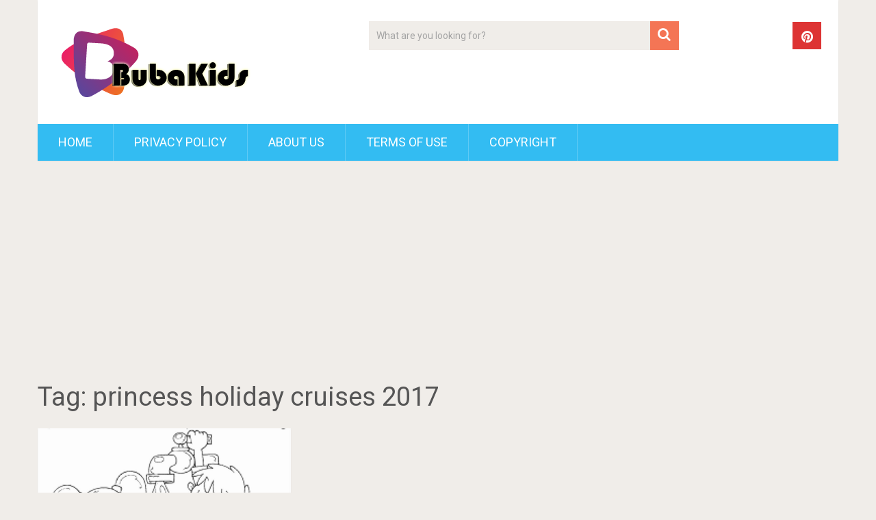

--- FILE ---
content_type: text/html; charset=utf-8
request_url: https://www.google.com/recaptcha/api2/aframe
body_size: 267
content:
<!DOCTYPE HTML><html><head><meta http-equiv="content-type" content="text/html; charset=UTF-8"></head><body><script nonce="C0Vf22SWlqbJ5blOnquRgQ">/** Anti-fraud and anti-abuse applications only. See google.com/recaptcha */ try{var clients={'sodar':'https://pagead2.googlesyndication.com/pagead/sodar?'};window.addEventListener("message",function(a){try{if(a.source===window.parent){var b=JSON.parse(a.data);var c=clients[b['id']];if(c){var d=document.createElement('img');d.src=c+b['params']+'&rc='+(localStorage.getItem("rc::a")?sessionStorage.getItem("rc::b"):"");window.document.body.appendChild(d);sessionStorage.setItem("rc::e",parseInt(sessionStorage.getItem("rc::e")||0)+1);localStorage.setItem("rc::h",'1765597672591');}}}catch(b){}});window.parent.postMessage("_grecaptcha_ready", "*");}catch(b){}</script></body></html>